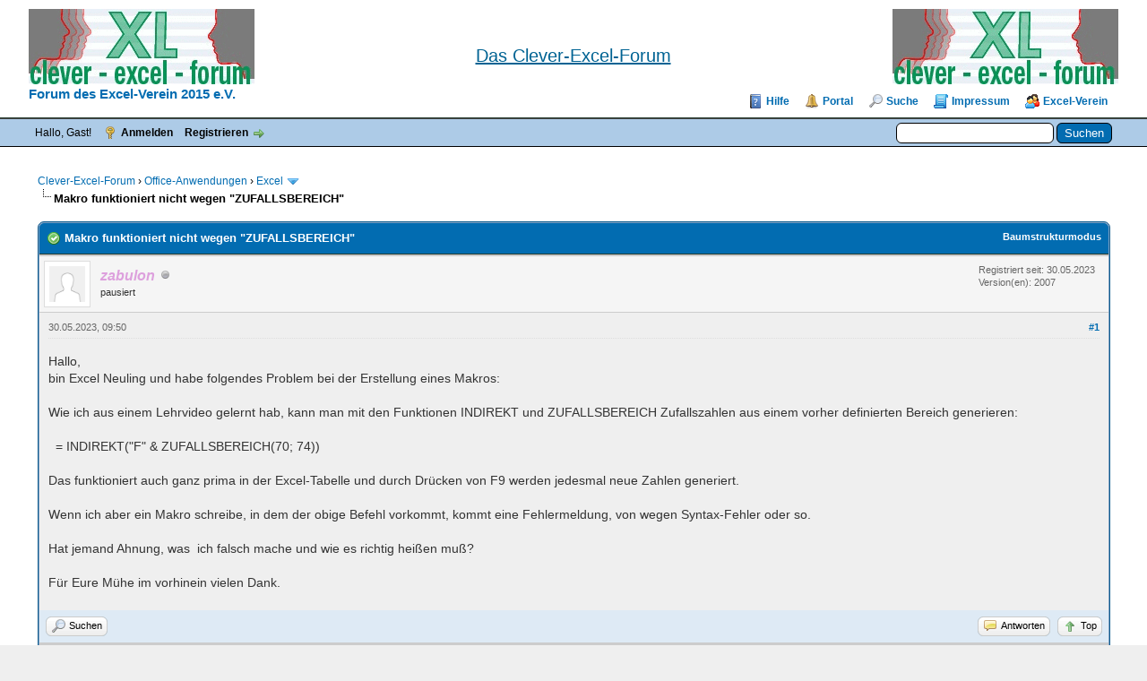

--- FILE ---
content_type: text/html; charset=UTF-8
request_url: https://www.clever-excel-forum.de/Thread-Makro-funktioniert-nicht-wegen-ZUFALLSBEREICH
body_size: 12482
content:
<!DOCTYPE html PUBLIC "-//W3C//DTD XHTML 1.0 Transitional//EN" "http://www.w3.org/TR/xhtml1/DTD/xhtml1-transitional.dtd"><!-- start: showthread -->
<html xml:lang="de" lang="de" xmlns="http://www.w3.org/1999/xhtml">
<head>
<title>Makro funktioniert nicht wegen &quot;ZUFALLSBEREICH&quot;</title>
<!-- start: headerinclude -->
<link rel="alternate" type="application/rss+xml" title="Letzte Themen (RSS 2.0)" href="https://www.clever-excel-forum.de/syndication.php" />
<link rel="alternate" type="application/atom+xml" title="Letzte Themen (Atom 1.0)" href="https://www.clever-excel-forum.de/syndication.php?type=atom1.0" />
<meta name="description" content="Das clevere Forum rund um Excel sowie Word, Powerpoint, Access und Outlook. Hier finden Sie Hilfe zu den verbreitetsten Office-Anwendungen von Microsoft und anderen Herstellern." />
<meta name="keywords" content="Excel, Forum, Excelforum, Formel, Funktion, Pivot, Tabelle, Diagramm, Makro, Solver, Office, Word, PowerPoint, Access, Chart, Calc, Ribbon, VBA, ADO, DAO, SQL" />
<meta name="content-language" content="de" />
<meta name="author" content="Die User vom Clever-Excel-Forum" />
<meta http-equiv="Content-Type" content="text/html; charset=UTF-8" />
<meta http-equiv="Content-Script-Type" content="text/javascript" />
<script type="text/javascript" src="https://www.clever-excel-forum.de/jscripts/jquery.js?ver=1823"></script>
<script type="text/javascript" src="https://www.clever-excel-forum.de/jscripts/jquery.plugins.min.js?ver=1821"></script>
<script type="text/javascript" src="https://www.clever-excel-forum.de/jscripts/general.js?ver=1827"></script>

<link type="text/css" rel="stylesheet" href="https://www.clever-excel-forum.de/cache/themes/theme3/global.css?t=1689525408" />
<link type="text/css" rel="stylesheet" href="https://www.clever-excel-forum.de/cache/themes/theme1/star_ratings.css?t=1757220472" />
<link type="text/css" rel="stylesheet" href="https://www.clever-excel-forum.de/cache/themes/theme1/showthread.css?t=1757220472" />
<link type="text/css" rel="stylesheet" href="https://www.clever-excel-forum.de/cache/themes/theme1/css3.css?t=1757220472" />
<link type="text/css" rel="stylesheet" href="https://www.clever-excel-forum.de/cache/themes/theme3/thankyoulike.css?t=1609866993" />
<!-- UNREADPOSTS_CSS -->
<script type="text/javascript">
<!--
	lang.unknown_error = "Ein unbekannter Fehler ist aufgetreten.";
	lang.confirm_title = "Bitte bestätigen";
	lang.expcol_collapse = "[-]";
	lang.expcol_expand = "[+]";
	lang.select2_match = "Ein Ergebnis wurde gefunden, drücke die Eingabetaste um es auszuwählen.";
	lang.select2_matches = "{1} Ergebnisse wurden gefunden, benutze die Pfeiltasten zum Navigieren.";
	lang.select2_nomatches = "Keine Ergebnisse gefunden";
	lang.select2_inputtooshort_single = "Bitte gib ein oder mehrere Zeichen ein";
	lang.select2_inputtooshort_plural = "Bitte gib {1} oder mehr Zeichen ein";
	lang.select2_inputtoolong_single = "Bitte lösche ein Zeichen";
	lang.select2_inputtoolong_plural = "Bitte lösche {1} Zeichen";
	lang.select2_selectiontoobig_single = "Du kannst nur einen Eintrag auswählen";
	lang.select2_selectiontoobig_plural = "Du kannst nur {1} Einträge auswählen";
	lang.select2_loadmore = "Lade weitere Ergebnisse&hellip;";
	lang.select2_searching = "Suche&hellip;";

	var templates = {
		modal: '<div class=\"modal\">\
	<div style=\"overflow-y: auto; max-height: 400px;\">\
		<table border=\"0\" cellspacing=\"0\" cellpadding=\"5\" class=\"tborder\">\
			<tr>\
				<td class=\"thead\"><strong>__title__</strong></td>\
			</tr>\
			<tr>\
				<td class=\"trow1\">__message__</td>\
			</tr>\
			<tr>\
				<td class=\"tfoot\">\
					<div style=\"text-align: center\" class=\"modal_buttons\">__buttons__</div>\
				</td>\
			</tr>\
		</table>\
	</div>\
</div>',
		modal_button: '<input type=\"submit\" class=\"button\" value=\"__title__\"/>&nbsp;'
	};

	var cookieDomain = ".clever-excel-forum.de";
	var cookiePath = "/";
	var cookiePrefix = "";
	var cookieSecureFlag = "1";
	var deleteevent_confirm = "Möchtest Du dieses Ereignis wirklich löschen?";
	var removeattach_confirm = "Möchtest du den ausgewählten Anhang wirklich löschen?";
	var loading_text = 'Lade.<br />Bitte warten&hellip;';
	var saving_changes = 'Änderungen werden gespeichert&hellip;';
	var use_xmlhttprequest = "1";
	var my_post_key = "4c413a6d15840dba904ff4135a985427";
	var rootpath = "https://www.clever-excel-forum.de";
	var imagepath = "https://www.clever-excel-forum.de/images";
  	var yes_confirm = "Ja";
	var no_confirm = "Nein";
	var MyBBEditor = null;
	var spinner_image = "https://www.clever-excel-forum.de/images/spinner.gif";
	var spinner = "<img src='" + spinner_image +"' alt='' />";
	var modal_zindex = 9999;
// -->
</script>
<!-- end: headerinclude -->

	<link rel="stylesheet" href="https://www.clever-excel-forum.de/jscripts/fancybox/jquery.fancybox.min.css" type="text/css" media="screen" />
	<script type="text/javascript" src="https://www.clever-excel-forum.de/jscripts/fancybox/jquery.fancybox.min.js"></script>
	<script type="text/javascript" src="https://www.clever-excel-forum.de/jscripts/mybbfancybox.js"></script>
	<script type="text/javascript">
	<!--
	MyBBFancyBox.setup({
		clickToEnlarge: "Click to enlarge",
		CLOSE: "Close",
		NEXT: "Next",
		PREV: "Previous",
		ERROR: "The requested content cannot be loaded.<br/>Please try again later.",
		PLAY_START: "Start slideshow",
		PLAY_STOP: "Pause slideshow",
		FULL_SCREEN: "Full screen",
		THUMBS: "Thumbnails",
		DOWNLOAD: "Download",
		SHARE: "Share",
		ZOOM: "Zoom",
		MINIMIZE: "Minimize",
	}, {
		perpostgallery: true,
		protect: false,
		loop: true,
		infobar: true,
		arrows: true,
		rotate: true,
		thumbs: {
			autoStart: false,
			hideOnClose: true
		},
		buttons: [ 'slideShow','fullScreen','thumbs','share','download','zoom','minimize','close' ],
		btnTpl: {
			minimize:
			'<button data-fancybox-minimize class="fancybox-button fancybox-button--minimise" title="{{MINIMIZE}}"><svg xmlns="http://www.w3.org/2000/svg" viewBox="0 0 445 445"><g fill="#010002"><path d="M440.3 4.7a15.9 15.9 0 0 0-22.5 0L286 136.5V47.7a16 16 0 0 0-31.7 0V175l1.2 6 3.3 5 .1.2h.2l5 3.4 6 1.2h127.2a16 16 0 0 0 0-31.8h-88.8L440.3 27.2a16 16 0 0 0 0-22.5zM180.9 255.5l-6-1.2H47.6a16 16 0 0 0 0 31.8h88.7L4.7 417.8A15.9 15.9 0 1 0 27 440.3L159 308.5v88.8a16 16 0 0 0 31.8 0V270.2l-1.2-6a16 16 0 0 0-8.6-8.7z"/></g></svg><svg xmlns="http://www.w3.org/2000/svg" viewBox="0 0 381.4 381.4"><path d="M380.1 9.8c-1.6-3.9-4.7-7-8.5-8.6L365.5 0h-159a16 16 0 0 0 0 31.8h120.6L31.8 327V206.6a15.9 15.9 0 0 0-31.8 0v159l1.2 6 3.3 5 .1.1.2.1 5 3.4 6 1.2h159a16 16 0 0 0 0-31.8H54.3L349.6 54.3v120.5a16 16 0 0 0 31.8 0v-159l-1.3-6z" fill="#010002"/></svg></button>'
		}
	});
	// -->
	</script>
	
<script type="text/javascript">
<!--
	var quickdelete_confirm = "Möchtest du diesen Beitrag wirklich löschen?";
	var quickrestore_confirm = "Möchtest du diesen Beitrag wirklich wiederherstellen?";
	var allowEditReason = "1";
	var thread_deleted = "0";
	var visible_replies = "5";
	lang.save_changes = "Änderungen speichern";
	lang.cancel_edit = "Bearbeitung abbrechen";
	lang.quick_edit_update_error = "Beim Bearbeiten des Beitrags ist es zu einem Fehler gekommen:";
	lang.quick_reply_post_error = "Beim Absenden des Beitrags ist es zu einem Fehler gekommen:";
	lang.quick_delete_error = "Beim Löschen des Beitrags ist es zu einem Fehler gekommen:";
	lang.quick_delete_success = "Der Beitrag wurde erfolgreich gelöscht.";
	lang.quick_delete_thread_success = "Das Thema wurde erfolgreich gelöscht.";
	lang.quick_restore_error = "Beim Wiederherstellen des Beitrags ist es zu einem Fehler gekommen:";
	lang.quick_restore_success = "Der Beitrag wurde erfolgreich wiederhergestellt.";
	lang.editreason = "Bearbeitungsgrund";
	lang.post_deleted_error = "Du kannst diese Aktion nicht auf einen gelöschten Beitrag anwenden.";
	lang.softdelete_thread = "Thema als gelöscht markieren";
	lang.restore_thread = "Thema wiederherstellen";
// -->
</script>
<!-- jeditable (jquery) -->
<script type="text/javascript" src="https://www.clever-excel-forum.de/jscripts/report.js?ver=1820"></script>
<script src="https://www.clever-excel-forum.de/jscripts/jeditable/jeditable.min.js"></script>
<script type="text/javascript" src="https://www.clever-excel-forum.de/jscripts/thread.js?ver=1838"></script>
<script type="text/javascript" src="https://www.clever-excel-forum.de/jscripts/thankyoulike.min.js?ver=30309"></script>
<script type="text/javascript">
<!--
	var tylEnabled = "1";
	var tylDisplayGrowl = "1";
	var tylCollapsible = "1";
	var tylCollDefault = "open";
	var tylUser = "0";
	var tylSend = "Hinzugef&uuml;gt Vielen Dank zu diesem Beitrag";
	var tylRemove = "Entfernt Vielen Dank von diesem Beitrag";
// -->
</script>
<script type="text/javascript" src="https://www.clever-excel-forum.de/jscripts/thankyoulike.min.js?ver=30309"></script>
<script type="text/javascript">
<!--
	var tylEnabled = "1";
	var tylDisplayGrowl = "1";
	var tylCollapsible = "1";
	var tylCollDefault = "open";
	var tylUser = "0";
	var tylSend = "Hinzugef&uuml;gt Vielen Dank zu diesem Beitrag";
	var tylRemove = "Entfernt Vielen Dank von diesem Beitrag";
// -->
</script>
<script type="text/javascript" src="https://www.clever-excel-forum.de/jscripts/thankyoulike.min.js?ver=30309"></script>
<script type="text/javascript">
<!--
	var tylEnabled = "1";
	var tylDisplayGrowl = "1";
	var tylCollapsible = "1";
	var tylCollDefault = "open";
	var tylUser = "0";
	var tylSend = "Hinzugef&uuml;gt Vielen Dank zu diesem Beitrag";
	var tylRemove = "Entfernt Vielen Dank von diesem Beitrag";
// -->
</script>
<meta name="description" content="Hallo,bin Excel Neuling und habe folgendes Problem bei der Erstellung eines Makros:Wie ich aus einem Lehrvideo gelernt hab, kann man mit den Funktionen INDIREKT und ZUFALLSBEREICH Zufallszahlen aus ei" />
<link rel="canonical" href="https://www.clever-excel-forum.de/Thread-Makro-funktioniert-nicht-wegen-ZUFALLSBEREICH" />
</head>
<body>
	<!-- start: header -->
<div id="container">
		<a name="top" id="top"></a>
       <div id="Kopftext"><!--/*Einstellungen fuer die Position*/-->
        	<span style="position:absolute; left:300px; top:9px; width:auto; height:auto;text-align:center; border:0px none #000000; overflow:hidden; padding:0px; z-index:1;white-space:nowrap;">
             <!--hier die Beschreibung für die erste Zeile-->
	</span></div><!--hier endet der "Kopftext-->
<div id="header">
			<div id="logo">
				<div class="wrapper">
				<table cellspacing="0" cellpadding="0" style="width: 100%;height:auto;">
				<tr><td><a href="https://www.clever-excel-forum.de/index.php"><img src="https://www.clever-excel-forum.de/images/logo.png" alt="Clever-Excel-Forum" title="Clever-Excel-Forum"/><br /></a>
									<a href="https://www.clever-excel-forum.de/excelverein.php" style="font-size: 15px;font-weight: bold;">Forum des Excel-Verein 2015 e.V.</a></td>
				<td>            <!--/*Der Link mit der Formatierung unterstrichen und blau*/-->
							<!--/<a href="https://www.clever-excel-forum.de/Thread-Ort-Hotelinfo-2025-Bitte-um-Anmeldung?pid=299056#pid299056" rel="nofollow">/-->
							<!--/*Ab hier den Text als solchen*/-->
							<div span style="font-family:Arial, Helvetica, sans-serif; font-size:20px; font-weight:normal;text-decoration: underline; color:#006393;line-height:30pt;text-align:center;">Das Clever-Excel-Forum</span></div></a>
							<!--/<div span style="line-height:12pt; font-size:12px;font-weight:normal;text-align:center;">findet vom 19.09. - 21.09.2025 in Bad Arolsen statt. Zu den Infos kommt Ihr oben über den Link.<br /></span>/-->
					</span></div></td>
				<td><div style="float: right;"><a href="https://www.clever-excel-forum.de/index.php"><img src="https://www.clever-excel-forum.de/images/logo.png" alt="Clever-Excel-Forum" title="Clever-Excel-Forum"/><br /></a><a style="font-size: 15px;font-weight: bold;">&nbsp;</a></div></td>
				</tr>
				</table>
					<ul class="menu top_links">
						<li><a href="https://www.clever-excel-forum.de/misc.php?action=help" class="help">Hilfe</a></li>
						<!-- start: header_menu_portal -->
<li><a href="https://www.clever-excel-forum.de/portal.php" class="portal">Portal</a></li>
<!-- end: header_menu_portal -->
						<!-- start: header_menu_search -->
<li><a href="https://www.clever-excel-forum.de/search.php" class="search">Suche</a></li>
<!-- end: header_menu_search -->
						
                        <li><a href="https://www.clever-excel-forum.de/impressum.php" class="impressum">Impressum</a></li>
                       <li><a href="https://www.clever-excel-forum.de/excelverein.php" class="excelverein">Excel-Verein</a></li>
					</ul>
				</div>
			</div>
			<div id="panel">
				<div class="upper">
					<div class="wrapper">
						<!-- start: header_quicksearch -->
						<form action="https://www.clever-excel-forum.de/search.php">
						<fieldset id="search">
							<input name="keywords" type="text" class="textbox" />
							<input value="Suchen" type="submit" class="button" />
							<input type="hidden" name="action" value="do_search" />
							<input type="hidden" name="postthread" value="1" />
						</fieldset>
						</form>
<!-- end: header_quicksearch -->
						<!-- start: header_welcomeblock_guest -->
						<!-- Continuation of div(class="upper") as opened in the header template -->
						<span class="welcome">Hallo, Gast! <a href="https://www.clever-excel-forum.de/member.php?action=login" onclick="$('#quick_login').modal({ fadeDuration: 250, keepelement: true, zIndex: (typeof modal_zindex !== 'undefined' ? modal_zindex : 9999) }); return false;" class="login">Anmelden</a> <a href="https://www.clever-excel-forum.de/member.php?action=register" class="register">Registrieren</a></span>
					</div>
				</div>
				<div class="modal" id="quick_login" style="display: none;">
					<form method="post" action="https://www.clever-excel-forum.de/member.php">
						<input name="action" type="hidden" value="do_login" />
						<input name="url" type="hidden" value="" />
						<input name="quick_login" type="hidden" value="1" />
						<input name="my_post_key" type="hidden" value="4c413a6d15840dba904ff4135a985427" />
						<table width="100%" cellspacing="0" cellpadding="5" border="0" class="tborder">
							<tr>
								<td class="thead" colspan="2"><strong>Login</strong></td>
							</tr>
							<!-- start: header_welcomeblock_guest_login_modal -->
<tr>
	<td class="trow1" width="25%"><strong>Benutzername:</strong></td>
	<td class="trow1"><input name="quick_username" id="quick_login_username" type="text" value="" class="textbox initial_focus" /></td>
</tr>
<tr>
	<td class="trow2"><strong>Passwort:</strong></td>
	<td class="trow2">
		<input name="quick_password" id="quick_login_password" type="password" value="" class="textbox" /><br />
		<a href="https://www.clever-excel-forum.de/member.php?action=lostpw" class="lost_password">Passwort vergessen?</a>
	</td>
</tr>
<tr>
	<td class="trow1">&nbsp;</td>
	<td class="trow1 remember_me">
		<input name="quick_remember" id="quick_login_remember" type="checkbox" value="yes" class="checkbox" checked="checked" />
		<label for="quick_login_remember">Merken</label>
	</td>
</tr>
<tr>
	<td class="trow2" colspan="2">
		<div align="center"><input name="submit" type="submit" class="button" value="Login" /></div>
	</td>
</tr>
<!-- end: header_welcomeblock_guest_login_modal -->
						</table>
					</form>
				</div>
				<script type="text/javascript">
					$("#quick_login input[name='url']").val($(location).attr('href'));
				</script>
<!-- end: header_welcomeblock_guest -->
					<!-- </div> in header_welcomeblock_member and header_welcomeblock_guest -->
			</div>
		</div>
		<div id="content">
			<div class="wrapper">
				
				
				
				
				
				 
				<!--awaitingusers-->
				<!-- start: bam_announcement_container -->

<style>
	.bam_announcement.yellow {
		background: #FFF6BF;
		border: 1px solid #FFD324;
	}

	.bam_announcement.green {
		background: #D6ECA6;
		border: 1px solid #8DC93E;
	}

	.bam_announcement.orange {
		background: #f58f10;
		border: 1px solid #926c28;
		color: #fff;
	}

	.bam_announcement.blue {
		background: #ADCBE7;
		border: 1px solid #0F5C8E;
	}

	.bam_announcement.red {
		background: #FBE3E4;
		border: 1px solid #A5161A;
	}

	.bam_announcement.magenta {
		background: #ff64a4;
		border: 1px solid #46042f;
		color: #ffffff;
	}

	.bam_announcement.silver {
		background: #e9eaea;
		border: 1px solid #8291ab;
	}

	.bam_announcement {
		-moz-border-radius: 5px;
		-webkit-border-radius: 5px;
		border-radius: 5px; 
		text-align: center;
		margin: 10px auto;
		padding: 8px 12px;
		background: #EBEBEB;
		color: #000000;
		border: 1px solid #ADADAD;
	}

	.bam_date {
		color: #636161;
		font-size: 0.78em;
		margin-left: 6px;
	}	

	.close_bam_announcement {
		float:right;
		display:inline-block;
		padding-right: 2px;
		padding-left: 2px;
		margin-right: 6px;
		font-weight: bold;
	}
	
	.close_bam_announcement:hover {
		float:right;
		display:inline-block;
		cursor: pointer;
		color:#000;
	}

	.bam_nodismiss {
		display: none !important; 
	}

	.bam_slidedown {
		display: none;
	}

	.bam_round {
		-webkit-border-radius: 20px;
		-moz-border-radius: 20px;
		border-radius: 20px;
	}

	.bam_wrapper {
		width: 100%; 
		display: inline-block;
		margin-bottom: 10px;
	}
	
	/* Replace this field with any custom CSS classes. */
</style>
	
	<!-- Don't remove this. Needed for handling announcement dismissals. --> 
<script>
		$(document).ready(function(){
			$('.bam_slidedown').delay(100).slideDown(325);
		});	
		// Allow me to give credit. This was great:  https://lifeofadesigner.com/javascript/hide-dismissed-notifications-with-jquery-and-cookies
	
	$(document).ready(function () {
		if (GetCookie("dismissed-notifications")) {
			$(GetCookie("dismissed-notifications")).hide();
		}
		$(".dismiss-notification").click(function () {
			var alertId = $(this).closest(".bam-unsticky").attr("id"); 
			var dismissedNotifications = GetCookie("dismissed-notifications") + ",#" + alertId; 
			$(this).closest(".bam-unsticky").fadeOut("slow"); 
			SetCookie("dismissed-notifications",dismissedNotifications.replace("null,","")) //update cookie
		});

		// Same as above, but close only. Don't set a cookie. 
		$(".bam-close-notification").click(function () {
			var alertId = $(this).closest(".bam-unsticky").attr("id"); 
			var dismissedNotifications = GetCookie("dismissed-notifications") + ",#" + alertId; 
			$(this).closest(".bam-unsticky").fadeOut("slow"); 
		});

	function SetCookie(sName, sValue) {
		document.cookie = sName + "=" + escape(sValue);
		var date = new Date();
		date.setTime(date.getTime() + (30 * 24 * 60 * 60 * 1000));
		document.cookie += ("; expires=" + date.toUTCString()); 
	}

	function GetCookie(sName) {
		var aCookie = document.cookie.split("; ");
		for (var i=0; i < aCookie.length; i++) {
			var aCrumb = aCookie[i].split("=");
			if (sName == aCrumb[0]) 
				return unescape(aCrumb[1]);
		}
		return null;
	}
	});
</script>
<div class="bam_wrapper"><div class="bam_announcements bam_slidedown"></div></div>
<!-- end: bam_announcement_container --> <!-- start: nav -->

<div class="navigation">
<!-- start: nav_bit -->
<a href="https://www.clever-excel-forum.de/index.php">Clever-Excel-Forum</a><!-- start: nav_sep -->
&rsaquo;
<!-- end: nav_sep -->
<!-- end: nav_bit --><!-- start: nav_bit -->
<a href="Forum-Office-Anwendungen">Office-Anwendungen</a><!-- start: nav_sep -->
&rsaquo;
<!-- end: nav_sep -->
<!-- end: nav_bit --><!-- start: nav_bit -->
<a href="Forum-Excel?page=210">Excel</a><!-- start: nav_dropdown -->
 <img src="https://www.clever-excel-forum.de/images/arrow_down.png" alt="v" title="" class="pagination_breadcrumb_link" id="breadcrumb_multipage" /><!-- start: multipage_breadcrumb -->
<div id="breadcrumb_multipage_popup" class="pagination pagination_breadcrumb" style="display: none;">
<!-- start: multipage_prevpage -->
<a href="forumdisplay.php?fid=2&amp;page=209" class="pagination_previous">&laquo; Zurück</a>
<!-- end: multipage_prevpage --><!-- start: multipage_start -->
<a href="forumdisplay.php?fid=2" class="pagination_first">1</a>  &hellip;
<!-- end: multipage_start --><!-- start: multipage_page -->
<a href="forumdisplay.php?fid=2&amp;page=208" class="pagination_page">208</a>
<!-- end: multipage_page --><!-- start: multipage_page -->
<a href="forumdisplay.php?fid=2&amp;page=209" class="pagination_page">209</a>
<!-- end: multipage_page --><!-- start: multipage_page_link_current -->
 <a href="forumdisplay.php?fid=2&amp;page=210" class="pagination_current">210</a>
<!-- end: multipage_page_link_current --><!-- start: multipage_page -->
<a href="forumdisplay.php?fid=2&amp;page=211" class="pagination_page">211</a>
<!-- end: multipage_page --><!-- start: multipage_page -->
<a href="forumdisplay.php?fid=2&amp;page=212" class="pagination_page">212</a>
<!-- end: multipage_page --><!-- start: multipage_end -->
&hellip;  <a href="forumdisplay.php?fid=2&amp;page=1901" class="pagination_last">1901</a>
<!-- end: multipage_end --><!-- start: multipage_nextpage -->
<a href="forumdisplay.php?fid=2&amp;page=211" class="pagination_next">Weiter &raquo;</a>
<!-- end: multipage_nextpage -->
</div>
<script type="text/javascript">
// <!--
	if(use_xmlhttprequest == "1")
	{
		$("#breadcrumb_multipage").popupMenu();
	}
// -->
</script>
<!-- end: multipage_breadcrumb -->
<!-- end: nav_dropdown -->
<!-- end: nav_bit --><!-- start: nav_sep_active -->
<br /><img src="https://www.clever-excel-forum.de/images/nav_bit.png" alt="" />
<!-- end: nav_sep_active --><!-- start: nav_bit_active -->
<span class="active">Makro funktioniert nicht wegen &quot;ZUFALLSBEREICH&quot;</span>
<!-- end: nav_bit_active -->
</div>
<!-- end: nav -->
				<br />
<!-- end: header -->
	
	
	<div class="float_left">
		
	</div>
	<div class="float_right">
		
	</div>
	
	<table border="0" cellspacing="0" cellpadding="5" class="tborder tfixed clear">
		<tr>
			<td class="thead">
				<div class="float_right">
					<span class="smalltext"><strong><a href="showthread.php?mode=threaded&amp;tid=38234&amp;pid=273808#pid273808">Baumstrukturmodus</a></strong></span>
				</div>
				<div>
					<img src="images/solved.png" border="0" alt="" style="vertical-align: middle;" /> <strong>Makro funktioniert nicht wegen &quot;ZUFALLSBEREICH&quot;</strong>
				</div>
			</td>
		</tr>
<tr><td id="posts_container">
	<div id="posts">
		<!-- start: postbit -->

<a name="pid273808" id="pid273808"></a>
<div class="post " style="" id="post_273808">
<div class="post_author">
	<!-- start: postbit_avatar -->
<div class="author_avatar"><a href="User-zabulon"><img src="https://www.clever-excel-forum.de/images/default_avatar.png" alt="" width="40" height="40" /></a></div>
<!-- end: postbit_avatar -->
	<div class="author_information">
			<strong><span class="largetext"><a href="https://www.clever-excel-forum.de/User-zabulon"><span style="color: plum;"><strong><em>zabulon</em></strong></span></a></span></strong> <!-- start: postbit_offline -->
<img src="https://www.clever-excel-forum.de/images/buddy_offline.png" title="Offline" alt="Offline" class="buddy_status" />
<!-- end: postbit_offline --><br />
			<span class="smalltext">
				pausiert<br />
								

				
			</span>
	</div>
	<div class="author_statistics">
		<!-- start: postbit_author_user -->
<!--	Beiträge: 33<br />
    Themen: 13<br />
		Danke erhalten: <span>0</span> in 0 posts
<br />
Danke gegeben: 6<br />
-->
	Registriert seit: 30.05.2023
	<!-- start: postbit_profilefield -->
<br />Version(en): 2007
<!-- end: postbit_profilefield -->
<!-- end: postbit_author_user -->
	</div>
</div>
<div class="post_content">
	<div class="post_head">
		<!-- start: postbit_posturl -->
<div class="float_right" style="vertical-align: top">
<!-- IS_UNREAD --><strong><a href="Thread-Makro-funktioniert-nicht-wegen-ZUFALLSBEREICH?pid=273808#pid273808" title="Makro funktioniert nicht wegen &quot;ZUFALLSBEREICH&quot;">#1</a></strong>

</div>
<!-- end: postbit_posturl -->
		
		<span class="post_date">30.05.2023, 09:50 <span class="post_edit" id="edited_by_273808"></span></span>
		
	</div>
	<div class="post_body scaleimages" id="pid_273808">
		Hallo,<br />bin Excel Neuling und habe folgendes Problem bei der Erstellung eines Makros:<br /><br />Wie ich aus einem Lehrvideo gelernt hab, kann man mit den Funktionen INDIREKT und ZUFALLSBEREICH Zufallszahlen aus einem vorher definierten Bereich generieren:<br /><br />  = INDIREKT("F" & ZUFALLSBEREICH(70; 74))<br /><br />Das funktioniert auch ganz prima in der Excel-Tabelle und durch Drücken von F9 werden jedesmal neue Zahlen generiert.<br /><br />Wenn ich aber ein Makro schreibe, in dem der obige Befehl vorkommt, kommt eine Fehlermeldung, von wegen Syntax-Fehler oder so.<br /><br />Hat jemand Ahnung, was  ich falsch mache und wie es richtig heißen muß?<br /><br />Für Eure Mühe im vorhinein vielen Dank.
	</div>
	
	
	<div class="post_meta" id="post_meta_273808">
		
		<div class="float_right">
			
		</div>
	</div>
	
</div>
<div style="display: none;" id="tyl_273808"><!-- start: thankyoulike_postbit -->
<div class="post_controls tyllist ">
	
	<span id="tyl_title_273808" style="" class="tyl_collapsible_summary"></span><span id="tyl_title_collapsed_273808" style="display: none;" class="tyl_collapsible_summary"></span><br />
	<span id="tyl_data_273808" style="">&nbsp;&nbsp;• </span>
</div>
<!-- end: thankyoulike_postbit --></div>
<div class="post_controls">
	<div class="postbit_buttons author_buttons float_left">
		<!-- start: postbit_find -->
<a href="search.php?action=finduser&amp;uid=28025" title="Alle Beiträge dieses Benutzers finden" class="postbit_find"><span>Suchen</span></a>
<!-- end: postbit_find -->
	</div>
	<div class="postbit_buttons post_management_buttons float_right">
		<!-- start: postbit_quote -->
<a href="newreply.php?tid=38234&amp;replyto=273808" title="Dieser Nachricht antworten" class="postbit_quote postbit_mirage"><span>Antworten</span></a>
<!-- end: postbit_quote --><!-- start: returntotop -->
<a href="#top" title="Top" class="postbit_top"><span style="background-image: url('https://www.clever-excel-forum.de/images/top.png');">Top</span></a>
<!-- end: returntotop -->
	</div>
</div>
</div>
<!-- end: postbit --><!-- start: postbit -->

<a name="pid273809" id="pid273809"></a>
<div class="post " style="" id="post_273809">
<div class="post_author">
	<!-- start: postbit_avatar -->
<div class="author_avatar"><a href="User-el-rettev"><img src="https://www.clever-excel-forum.de/uploads/avatars/avatar_24988.jpg?dateline=1699903349" alt="" width="70" height="70" /></a></div>
<!-- end: postbit_avatar -->
	<div class="author_information">
			<strong><span class="largetext"><a href="https://www.clever-excel-forum.de/User-el-rettev">el-rettev</a></span></strong> <!-- start: postbit_offline -->
<img src="https://www.clever-excel-forum.de/images/buddy_offline.png" title="Offline" alt="Offline" class="buddy_status" />
<!-- end: postbit_offline --><br />
			<span class="smalltext">
				Benutzer<br />
								
<br />
				
			</span>
	</div>
	<div class="author_statistics">
		<!-- start: postbit_author_user -->
<!--	Beiträge: 180<br />
    Themen: 32<br />
		Danke erhalten: <span class="tyl_rcvdlikesrange_1">27</span> in 26 posts
<br />
Danke gegeben: 90<br />
-->
	Registriert seit: 22.07.2021
	<!-- start: postbit_profilefield -->
<br />Version(en): Excel 365
<!-- end: postbit_profilefield -->
<!-- end: postbit_author_user -->
	</div>
</div>
<div class="post_content">
	<div class="post_head">
		<!-- start: postbit_posturl -->
<div class="float_right" style="vertical-align: top">
<!-- IS_UNREAD --><strong><a href="Thread-Makro-funktioniert-nicht-wegen-ZUFALLSBEREICH?pid=273809#pid273809" title="RE: Makro funktioniert nicht wegen &quot;ZUFALLSBEREICH&quot;">#2</a></strong>

</div>
<!-- end: postbit_posturl -->
		
		<span class="post_date">30.05.2023, 10:05 <span class="post_edit" id="edited_by_273809"><!-- start: postbit_editedby -->
<span class="edited_post">(Dieser Beitrag wurde zuletzt bearbeitet: 30.05.2023, 10:09 von <a href="https://www.clever-excel-forum.de/User-el-rettev">el-rettev</a>.)</span>
<!-- end: postbit_editedby --></span></span>
		
	</div>
	<div class="post_body scaleimages" id="pid_273809">
		Hallo,<br /><br />hier mein Vorschlag:<br /><br /><div class="codeblock"><div class="title">Code:</div><div class="body" dir="ltr"><code>Sub Zufallszahl()<br />Dim rng As Range<br />    Dim randomCell As Range<br />    Dim randomNumber As Integer<br />    <br />    ' Bereich angeben<br />    Set rng = Range("F70:F74")<br />    <br />    ' Zufällige Zelle aus dem Bereich auswählen<br />    Set randomCell = rng.Cells(Int(rng.Cells.Count * Rnd + 1))<br />    <br />    ' Wert der zufälligen Zelle erhalten<br />    randomNumber = randomCell.Value<br />    <br />    ' Zufällige Zahl in Zelle A1 schreiben<br />    Range("A1").Value = randomNumber<br />End Sub</code></div></div>Da du nicht angegeben hast, wo die Zufallszahl ausgegeben wird, habe ich in dem VBA-Code Zelle A1 hinterlegt.
	</div>
	
	
	<div class="post_meta" id="post_meta_273809">
		
		<div class="float_right">
			
		</div>
	</div>
	
</div>
<div style="" id="tyl_273809"><!-- start: thankyoulike_postbit -->
<div class="post_controls tyllist ">
	<a href="javascript:void(0)" onclick="thankyoulike.tgl(273809);return false;" title="[-]" id="tyl_a_expcol_273809"><img src="https://www.clever-excel-forum.de/images/collapse.png" alt="[-]" id="tyl_i_expcol_273809" /></a> 
	<span id="tyl_title_273809" style="" class="tyl_collapsible_summary"><strong>Folgende(r) 1 Nutzer sagt Danke an <a href="https://www.clever-excel-forum.de/User-el-rettev">el-rettev</a> f&uuml;r diesen Beitrag:</strong></span><span id="tyl_title_collapsed_273809" style="display: none;" class="tyl_collapsible_summary"><strong>1 Nutzer sagt Danke an <a href="https://www.clever-excel-forum.de/User-el-rettev">el-rettev</a> f&uuml;r diesen Beitrag 28</strong></span><br />
	<span id="tyl_data_273809" style="">&nbsp;&nbsp;• <span class="smalltext"></span><a href="User-zabulon" class="smalltext" title='05-30-2023'><span style="color: plum;"><strong><em>zabulon</em></strong></span></a></span>
</div>
<!-- end: thankyoulike_postbit --></div>
<div class="post_controls">
	<div class="postbit_buttons author_buttons float_left">
		<!-- start: postbit_find -->
<a href="search.php?action=finduser&amp;uid=24988" title="Alle Beiträge dieses Benutzers finden" class="postbit_find"><span>Suchen</span></a>
<!-- end: postbit_find -->
	</div>
	<div class="postbit_buttons post_management_buttons float_right">
		<!-- start: postbit_quote -->
<a href="newreply.php?tid=38234&amp;replyto=273809" title="Dieser Nachricht antworten" class="postbit_quote postbit_mirage"><span>Antworten</span></a>
<!-- end: postbit_quote --><!-- start: returntotop -->
<a href="#top" title="Top" class="postbit_top"><span style="background-image: url('https://www.clever-excel-forum.de/images/top.png');">Top</span></a>
<!-- end: returntotop -->
	</div>
</div>
</div>
<!-- end: postbit --><!-- start: postbit -->

<a name="pid273810" id="pid273810"></a>
<div class="post " style="" id="post_273810">
<div class="post_author">
	<!-- start: postbit_avatar -->
<div class="author_avatar"><a href="User-Kuwer"><img src="https://www.clever-excel-forum.de/uploads/avatars/avatar_64.jpg?dateline=1492721987" alt="" width="70" height="60" /></a></div>
<!-- end: postbit_avatar -->
	<div class="author_information">
			<strong><span class="largetext"><a href="https://www.clever-excel-forum.de/User-Kuwer"><span style="color: green;"><strong><em>Kuwer</em></strong></span></a></span></strong> <!-- start: postbit_offline -->
<img src="https://www.clever-excel-forum.de/images/buddy_offline.png" title="Offline" alt="Offline" class="buddy_status" />
<!-- end: postbit_offline --><br />
			<span class="smalltext">
				Excelanwender mit VBA<br />
								

				
			</span>
	</div>
	<div class="author_statistics">
		<!-- start: postbit_author_user -->
<!--	Beiträge: 6.154<br />
    Themen: 118<br />
		Danke erhalten: <span class="tyl_rcvdlikesrange_1">1.471</span> in 1.417 posts
<br />
Danke gegeben: 169<br />
-->
	Registriert seit: 17.04.2014
	<!-- start: postbit_profilefield -->
<br />Version(en): MS Office 365(32)
<!-- end: postbit_profilefield -->
<!-- end: postbit_author_user -->
	</div>
</div>
<div class="post_content">
	<div class="post_head">
		<!-- start: postbit_posturl -->
<div class="float_right" style="vertical-align: top">
<!-- IS_UNREAD --><strong><a href="Thread-Makro-funktioniert-nicht-wegen-ZUFALLSBEREICH?pid=273810#pid273810" title="RE: Makro funktioniert nicht wegen &quot;ZUFALLSBEREICH&quot;">#3</a></strong>

</div>
<!-- end: postbit_posturl -->
		
		<span class="post_date">30.05.2023, 10:10 <span class="post_edit" id="edited_by_273810"></span></span>
		
	</div>
	<div class="post_body scaleimages" id="pid_273810">
		Hallo,<br /><br />probiere es mal mit INDEX():<br /><br /><span style="color: #0074D9;" class="mycode_color"><span style="font-style: italic;" class="mycode_i">=INDEX(F:F;ZUFALLSBEREICH(70;74))</span></span><br /><br />Gruß Uwe
	</div>
	
	
	<div class="post_meta" id="post_meta_273810">
		
		<div class="float_right">
			
		</div>
	</div>
	
</div>
<div style="" id="tyl_273810"><!-- start: thankyoulike_postbit -->
<div class="post_controls tyllist ">
	<a href="javascript:void(0)" onclick="thankyoulike.tgl(273810);return false;" title="[-]" id="tyl_a_expcol_273810"><img src="https://www.clever-excel-forum.de/images/collapse.png" alt="[-]" id="tyl_i_expcol_273810" /></a> 
	<span id="tyl_title_273810" style="" class="tyl_collapsible_summary"><strong>Folgende(r) 1 Nutzer sagt Danke an <a href="https://www.clever-excel-forum.de/User-Kuwer"><span style="color: green;"><strong><em>Kuwer</em></strong></span></a> f&uuml;r diesen Beitrag:</strong></span><span id="tyl_title_collapsed_273810" style="display: none;" class="tyl_collapsible_summary"><strong>1 Nutzer sagt Danke an <a href="https://www.clever-excel-forum.de/User-Kuwer"><span style="color: green;"><strong><em>Kuwer</em></strong></span></a> f&uuml;r diesen Beitrag 28</strong></span><br />
	<span id="tyl_data_273810" style="">&nbsp;&nbsp;• <span class="smalltext"></span><a href="User-el-rettev" class="smalltext" title='05-30-2023'>el-rettev</a></span>
</div>
<!-- end: thankyoulike_postbit --></div>
<div class="post_controls">
	<div class="postbit_buttons author_buttons float_left">
		<!-- start: postbit_find -->
<a href="search.php?action=finduser&amp;uid=64" title="Alle Beiträge dieses Benutzers finden" class="postbit_find"><span>Suchen</span></a>
<!-- end: postbit_find -->
	</div>
	<div class="postbit_buttons post_management_buttons float_right">
		<!-- start: postbit_quote -->
<a href="newreply.php?tid=38234&amp;replyto=273810" title="Dieser Nachricht antworten" class="postbit_quote postbit_mirage"><span>Antworten</span></a>
<!-- end: postbit_quote --><!-- start: returntotop -->
<a href="#top" title="Top" class="postbit_top"><span style="background-image: url('https://www.clever-excel-forum.de/images/top.png');">Top</span></a>
<!-- end: returntotop -->
	</div>
</div>
</div>
<!-- end: postbit --><!-- start: postbit -->

<a name="pid273833" id="pid273833"></a>
<div class="post " style="" id="post_273833">
<div class="post_author">
	<!-- start: postbit_avatar -->
<div class="author_avatar"><a href="User-zabulon"><img src="https://www.clever-excel-forum.de/images/default_avatar.png" alt="" width="40" height="40" /></a></div>
<!-- end: postbit_avatar -->
	<div class="author_information">
			<strong><span class="largetext"><a href="https://www.clever-excel-forum.de/User-zabulon"><span style="color: plum;"><strong><em>zabulon</em></strong></span></a></span></strong> <!-- start: postbit_offline -->
<img src="https://www.clever-excel-forum.de/images/buddy_offline.png" title="Offline" alt="Offline" class="buddy_status" />
<!-- end: postbit_offline --><br />
			<span class="smalltext">
				pausiert<br />
								<!-- start: postbit_threadstarter_link_none -->
<!-- start: postbit_threadstarter_text -->
<span class="ts_text">ThreadStarter</span>
<!-- end: postbit_threadstarter_text --><br />
<!-- end: postbit_threadstarter_link_none -->

				
			</span>
	</div>
	<div class="author_statistics">
		<!-- start: postbit_author_user -->
<!--	Beiträge: 33<br />
    Themen: 13<br />
		Danke erhalten: <span>0</span> in 0 posts
<br />
Danke gegeben: 6<br />
-->
	Registriert seit: 30.05.2023
	<!-- start: postbit_profilefield -->
<br />Version(en): 2007
<!-- end: postbit_profilefield -->
<!-- end: postbit_author_user -->
	</div>
</div>
<div class="post_content">
	<div class="post_head">
		<!-- start: postbit_posturl -->
<div class="float_right" style="vertical-align: top">
<!-- IS_UNREAD --><strong><a href="Thread-Makro-funktioniert-nicht-wegen-ZUFALLSBEREICH?pid=273833#pid273833" title="RE: Makro funktioniert nicht wegen &quot;ZUFALLSBEREICH&quot;">#4</a></strong>

</div>
<!-- end: postbit_posturl -->
		
		<span class="post_date">30.05.2023, 21:52 <span class="post_edit" id="edited_by_273833"><!-- start: postbit_editedby -->
<span class="edited_post">(Dieser Beitrag wurde zuletzt bearbeitet: 30.05.2023, 21:58 von <a href="https://www.clever-excel-forum.de/User-zabulon">zabulon</a>.)</span>
<!-- end: postbit_editedby --></span></span>
		
	</div>
	<div class="post_body scaleimages" id="pid_273833">
		Hallo,<br />erstmal tausend Dank für Deine schnelle Hilfe. Es klappt ganz ausgezeichnet, das Feld A1 hab ich geändert.<br /><br />Kannst Du mir auch sagen, was ich tun muß, wenn ich eine zweite Zufallszahl ermitteln will, sagen wir im Bereich F90 - F100 ?<br /><br />Insgesamt geht es um 6 Zahlen, aber wenn ich weiß, wie ich den zweiten Wert krieg, kann ich hoffentlich die anderen vier alleine schaffen.<br /><hr class="mycode_hr" />Hallo,<br /><br />tausend Dank für Deine schnelle Hilfe.  <br /><br />Kannst Du mir auch sagen, was ich tun muß, um eine zweite Zahl zu ermitteln aus einem anderen Bereich, z.B. F90 - F100 ?<br /><br />Insegsamt geht es um 6 Zahlen, aber wenn ich weiß, wie ich auch die 2. Zahl kriege, werd ich die übrigen vier hoffentlich alleine hinkriegen.<br /><br />Die sechs Zahlen müßten dann auch noch aufsteigend sortiert werden und dürfen nicht doppelt vorkommen, aber das würde jetzt wohl zu weit führen.<br /><br />Ich wäre schon happy wenn ich die sechs alle hinkriege und schau dann mal weiter.
	</div>
	
	
	<div class="post_meta" id="post_meta_273833">
		
		<div class="float_right">
			
		</div>
	</div>
	
</div>
<div style="display: none;" id="tyl_273833"><!-- start: thankyoulike_postbit -->
<div class="post_controls tyllist ">
	
	<span id="tyl_title_273833" style="" class="tyl_collapsible_summary"></span><span id="tyl_title_collapsed_273833" style="display: none;" class="tyl_collapsible_summary"></span><br />
	<span id="tyl_data_273833" style="">&nbsp;&nbsp;• </span>
</div>
<!-- end: thankyoulike_postbit --></div>
<div class="post_controls">
	<div class="postbit_buttons author_buttons float_left">
		<!-- start: postbit_find -->
<a href="search.php?action=finduser&amp;uid=28025" title="Alle Beiträge dieses Benutzers finden" class="postbit_find"><span>Suchen</span></a>
<!-- end: postbit_find -->
	</div>
	<div class="postbit_buttons post_management_buttons float_right">
		<!-- start: postbit_quote -->
<a href="newreply.php?tid=38234&amp;replyto=273833" title="Dieser Nachricht antworten" class="postbit_quote postbit_mirage"><span>Antworten</span></a>
<!-- end: postbit_quote --><!-- start: returntotop -->
<a href="#top" title="Top" class="postbit_top"><span style="background-image: url('https://www.clever-excel-forum.de/images/top.png');">Top</span></a>
<!-- end: returntotop -->
	</div>
</div>
</div>
<!-- end: postbit --><!-- start: postbit -->

<a name="pid273836" id="pid273836"></a>
<div class="post " style="" id="post_273836">
<div class="post_author">
	<!-- start: postbit_avatar -->
<div class="author_avatar"><a href="User-d-r-Bastler"><img src="https://www.clever-excel-forum.de/uploads/avatars/avatar_26387.jpg?dateline=1651881055" alt="" width="70" height="61" /></a></div>
<!-- end: postbit_avatar -->
	<div class="author_information">
			<strong><span class="largetext"><a href="https://www.clever-excel-forum.de/User-d-r-Bastler"><span style="color: plum;"><strong><em>d'r Bastler</em></strong></span></a></span></strong> <!-- start: postbit_offline -->
<img src="https://www.clever-excel-forum.de/images/buddy_offline.png" title="Offline" alt="Offline" class="buddy_status" />
<!-- end: postbit_offline --><br />
			<span class="smalltext">
				... lernt (hoffentlich) nie aus<br />
								

				
			</span>
	</div>
	<div class="author_statistics">
		<!-- start: postbit_author_user -->
<!--	Beiträge: 272<br />
    Themen: 0<br />
		Danke erhalten: <span class="tyl_rcvdlikesrange_1">48</span> in 47 posts
<br />
Danke gegeben: 32<br />
-->
	Registriert seit: 29.04.2022
	<!-- start: postbit_profilefield -->
<br />Version(en): 2019 &amp; 2021 32-Bit &amp; 2019 mac
<!-- end: postbit_profilefield -->
<!-- end: postbit_author_user -->
	</div>
</div>
<div class="post_content">
	<div class="post_head">
		<!-- start: postbit_posturl -->
<div class="float_right" style="vertical-align: top">
<!-- IS_UNREAD --><strong><a href="Thread-Makro-funktioniert-nicht-wegen-ZUFALLSBEREICH?pid=273836#pid273836" title="RE: Makro funktioniert nicht wegen &quot;ZUFALLSBEREICH&quot;">#5</a></strong>

</div>
<!-- end: postbit_posturl -->
		
		<span class="post_date">30.05.2023, 22:52 <span class="post_edit" id="edited_by_273836"><!-- start: postbit_editedby -->
<span class="edited_post">(Dieser Beitrag wurde zuletzt bearbeitet: 30.05.2023, 22:55 von <a href="https://www.clever-excel-forum.de/User-d-r-Bastler">d'r Bastler</a>.)</span>
<!-- end: postbit_editedby --></span></span>
		
	</div>
	<div class="post_body scaleimages" id="pid_273836">
		Moin zabulon,<br /><br />wirf doch mal einen Blick nach <a href="https://www.vbasteleien.de/viewtopic.php?t=42" target="_blank" rel="noopener" class="mycode_url"><span style="font-weight: bold;" class="mycode_b">hier</span></a>. Ich glaube, da werden alle Deine Wünsche erfüllt.<br /><br />Grüße
	</div>
	
	
	<div class="post_meta" id="post_meta_273836">
		
		<div class="float_right">
			
		</div>
	</div>
	
</div>
<div style="display: none;" id="tyl_273836"><!-- start: thankyoulike_postbit -->
<div class="post_controls tyllist ">
	
	<span id="tyl_title_273836" style="" class="tyl_collapsible_summary"></span><span id="tyl_title_collapsed_273836" style="display: none;" class="tyl_collapsible_summary"></span><br />
	<span id="tyl_data_273836" style="">&nbsp;&nbsp;• </span>
</div>
<!-- end: thankyoulike_postbit --></div>
<div class="post_controls">
	<div class="postbit_buttons author_buttons float_left">
		<!-- start: postbit_find -->
<a href="search.php?action=finduser&amp;uid=26387" title="Alle Beiträge dieses Benutzers finden" class="postbit_find"><span>Suchen</span></a>
<!-- end: postbit_find -->
	</div>
	<div class="postbit_buttons post_management_buttons float_right">
		<!-- start: postbit_quote -->
<a href="newreply.php?tid=38234&amp;replyto=273836" title="Dieser Nachricht antworten" class="postbit_quote postbit_mirage"><span>Antworten</span></a>
<!-- end: postbit_quote --><!-- start: returntotop -->
<a href="#top" title="Top" class="postbit_top"><span style="background-image: url('https://www.clever-excel-forum.de/images/top.png');">Top</span></a>
<!-- end: returntotop -->
	</div>
</div>
</div>
<!-- end: postbit --><!-- start: postbit -->

<a name="pid273848" id="pid273848"></a>
<div class="post " style="" id="post_273848">
<div class="post_author">
	<!-- start: postbit_avatar -->
<div class="author_avatar"><a href="User-Der-Steuerfuzzi"><img src="https://www.clever-excel-forum.de/uploads/avatars/avatar_806.jpg?dateline=1512944774" alt="" width="70" height="70" /></a></div>
<!-- end: postbit_avatar -->
	<div class="author_information">
			<strong><span class="largetext"><a href="https://www.clever-excel-forum.de/User-Der-Steuerfuzzi">Der Steuerfuzzi</a></span></strong> <!-- start: postbit_offline -->
<img src="https://www.clever-excel-forum.de/images/buddy_offline.png" title="Offline" alt="Offline" class="buddy_status" />
<!-- end: postbit_offline --><br />
			<span class="smalltext">
				Excel Rose<br />
								
<br />
				
			</span>
	</div>
	<div class="author_statistics">
		<!-- start: postbit_author_user -->
<!--	Beiträge: 1.388<br />
    Themen: 1<br />
		Danke erhalten: <span class="tyl_rcvdlikesrange_1">364</span> in 349 posts
<br />
Danke gegeben: 35<br />
-->
	Registriert seit: 11.03.2015
	<!-- start: postbit_profilefield -->
<br />Version(en): mittlerweile meistens 2019
<!-- end: postbit_profilefield -->
<!-- end: postbit_author_user -->
	</div>
</div>
<div class="post_content">
	<div class="post_head">
		<!-- start: postbit_posturl -->
<div class="float_right" style="vertical-align: top">
<!-- IS_UNREAD --><strong><a href="Thread-Makro-funktioniert-nicht-wegen-ZUFALLSBEREICH?pid=273848#pid273848" title="RE: Makro funktioniert nicht wegen &quot;ZUFALLSBEREICH&quot;">#6</a></strong>

</div>
<!-- end: postbit_posturl -->
		
		<span class="post_date">31.05.2023, 10:05 <span class="post_edit" id="edited_by_273848"></span></span>
		
	</div>
	<div class="post_body scaleimages" id="pid_273848">
		Anscheinend wurde das gleiche hier auch gefragt ;)<br /><a href="https://www.herber.de/forum/archiv/1932to1936/1932484_Makro_fuer_Zufallszahlen.html" target="_blank" rel="noopener" class="mycode_url">https://www.herber.de/forum/archiv/1932t...ahlen.html</a>
	</div>
	
	<!-- start: postbit_signature -->
<div class="signature scaleimages">
Gruß<br />Michael
</div>
<!-- end: postbit_signature -->
	<div class="post_meta" id="post_meta_273848">
		
		<div class="float_right">
			
		</div>
	</div>
	
</div>
<div style="display: none;" id="tyl_273848"><!-- start: thankyoulike_postbit -->
<div class="post_controls tyllist ">
	
	<span id="tyl_title_273848" style="" class="tyl_collapsible_summary"></span><span id="tyl_title_collapsed_273848" style="display: none;" class="tyl_collapsible_summary"></span><br />
	<span id="tyl_data_273848" style="">&nbsp;&nbsp;• </span>
</div>
<!-- end: thankyoulike_postbit --></div>
<div class="post_controls">
	<div class="postbit_buttons author_buttons float_left">
		<!-- start: postbit_find -->
<a href="search.php?action=finduser&amp;uid=806" title="Alle Beiträge dieses Benutzers finden" class="postbit_find"><span>Suchen</span></a>
<!-- end: postbit_find -->
	</div>
	<div class="postbit_buttons post_management_buttons float_right">
		<!-- start: postbit_quote -->
<a href="newreply.php?tid=38234&amp;replyto=273848" title="Dieser Nachricht antworten" class="postbit_quote postbit_mirage"><span>Antworten</span></a>
<!-- end: postbit_quote --><!-- start: returntotop -->
<a href="#top" title="Top" class="postbit_top"><span style="background-image: url('https://www.clever-excel-forum.de/images/top.png');">Top</span></a>
<!-- end: returntotop -->
	</div>
</div>
</div>
<!-- end: postbit -->
	</div>
</td></tr>
		<tr>
			<td class="tfoot">
				<!-- start: showthread_search -->
	<div class="float_right">
		<form action="search.php" method="post">
			<input type="hidden" name="action" value="thread" />
			<input type="hidden" name="tid" value="38234" />
			<input type="text" name="keywords" value="Suchbegriff(e)" onfocus="if(this.value == 'Suchbegriff(e)') { this.value = ''; }" onblur="if(this.value=='') { this.value='Suchbegriff(e)'; }" class="textbox" size="25" />
			<input type="submit" class="button" value="Thema durchsuchen" />
		</form>
	</div>
<!-- end: showthread_search -->
				<div>
					<strong>&laquo; <a href="Thread-Makro-funktioniert-nicht-wegen-ZUFALLSBEREICH?action=nextoldest">Ein Thema zurück</a> | <a href="Thread-Makro-funktioniert-nicht-wegen-ZUFALLSBEREICH?action=nextnewest">Ein Thema vor</a> &raquo;</strong>
				</div>
			</td>
		</tr>
	</table>
	<div class="float_left">
		
	</div>
	<div style="padding-top: 4px;" class="float_right">
		
	</div>
	<br class="clear" />
	
	
	
	<br />
	<div class="float_left">
		<ul class="thread_tools">
			<!-- start: showthread_printthread -->
<li class="printable"><a href="printthread.php?tid=38234">Druckversion anzeigen</a></li>
<!-- end: showthread_printthread -->
			
			
			
		</ul>
	</div>

	<div class="float_right" style="text-align: right;">
		
		<!-- start: forumjump_advanced -->
<form action="forumdisplay.php" method="get">
<span class="smalltext"><strong>Gehe zu:</strong></span>
<select name="fid" class="forumjump">
<option value="-4">Private Nachrichten</option>
<option value="-3">Benutzer Control-Panel</option>
<option value="-5">Wer ist online?</option>
<option value="-2">Suche</option>
<option value="-1">Forenstartseite</option>
<!-- start: forumjump_bit -->
<option value="38" > Regeln und Rechtliches</option>
<!-- end: forumjump_bit --><!-- start: forumjump_bit -->
<option value="39" >-- Themen</option>
<!-- end: forumjump_bit --><!-- start: forumjump_bit -->
<option value="1" > Office-Anwendungen</option>
<!-- end: forumjump_bit --><!-- start: forumjump_bit -->
<option value="2" selected="selected">-- Excel</option>
<!-- end: forumjump_bit --><!-- start: forumjump_bit -->
<option value="3" >-- Word</option>
<!-- end: forumjump_bit --><!-- start: forumjump_bit -->
<option value="16" >-- Powerpoint</option>
<!-- end: forumjump_bit --><!-- start: forumjump_bit -->
<option value="25" >-- Outlook </option>
<!-- end: forumjump_bit --><!-- start: forumjump_bit -->
<option value="33" >-- Access</option>
<!-- end: forumjump_bit --><!-- start: forumjump_bit -->
<option value="32" >-- Sonstige MS- und Alternativprogramme ...</option>
<!-- end: forumjump_bit --><!-- start: forumjump_bit -->
<option value="61" >-- Office-News</option>
<!-- end: forumjump_bit --><!-- start: forumjump_bit -->
<option value="20" > Beispiele und Workshops</option>
<!-- end: forumjump_bit --><!-- start: forumjump_bit -->
<option value="21" >-- ohne VBA</option>
<!-- end: forumjump_bit --><!-- start: forumjump_bit -->
<option value="22" >-- mit VBA</option>
<!-- end: forumjump_bit --><!-- start: forumjump_bit -->
<option value="23" >-- Workshops und Anleitungen</option>
<!-- end: forumjump_bit --><!-- start: forumjump_bit -->
<option value="30" >-- Tipps &amp; Tricks</option>
<!-- end: forumjump_bit --><!-- start: forumjump_bit -->
<option value="31" >-- Komplettlösungen</option>
<!-- end: forumjump_bit --><!-- start: forumjump_bit -->
<option value="37" >---- Interessante Zusatzsoftware und Literatur</option>
<!-- end: forumjump_bit -->
</select>
<!-- start: gobutton -->
<input type="submit" class="button" value="Los" />
<!-- end: gobutton -->
</form>
<script type="text/javascript">
$(".forumjump").on('change', function() {
	var option = $(this).val();

	if(option < 0)
	{
		window.location = 'forumdisplay.php?fid='+option;
	}
	else
	{
		window.location = 'forumdisplay.php?fid='+option;
	}
});
</script>
<!-- end: forumjump_advanced -->
	</div>
	<br class="clear" />
	<!-- start: showthread_usersbrowsing -->
<br />
<span class="smalltext">Benutzer, die gerade dieses Thema anschauen: 1 Gast/Gäste</span>
<br />
<!-- end: showthread_usersbrowsing -->
	<!-- start: footer -->

	</div>
</div>
<div id="footer">
	<div class="upper">
		<div class="wrapper">
			<!-- start: footer_languageselect -->
<div class="language">
<form method="POST" action="/showthread.php" id="lang_select">
	<input type="hidden" name="google_seo_thread" value="Makro-funktioniert-nicht-wegen-ZUFALLSBEREICH" />
<input type="hidden" name="tid" value="38234" />

	<input type="hidden" name="my_post_key" value="4c413a6d15840dba904ff4135a985427" />
	<select name="language" onchange="MyBB.changeLanguage();">
		<optgroup label="Einfache Sprachauswahl">
			<!-- start: footer_languageselect_option -->
<option value="deutsch_du" selected="selected">&nbsp;&nbsp;&nbsp;Deutsch informell (&quot;Du&quot;)</option>
<!-- end: footer_languageselect_option --><!-- start: footer_languageselect_option -->
<option value="deutsch_sie">&nbsp;&nbsp;&nbsp;Deutsch formell (&quot;Sie&quot;)</option>
<!-- end: footer_languageselect_option --><!-- start: footer_languageselect_option -->
<option value="english">&nbsp;&nbsp;&nbsp;English (American)</option>
<!-- end: footer_languageselect_option -->
		</optgroup>
	</select>
	<!-- start: gobutton -->
<input type="submit" class="button" value="Los" />
<!-- end: gobutton -->
</form>
</div>
<!-- end: footer_languageselect -->
			<!-- start: footer_themeselect -->
<div class="theme">
<form method="POST" action="/showthread.php" id="theme_select">
	<input type="hidden" name="google_seo_thread" value="Makro-funktioniert-nicht-wegen-ZUFALLSBEREICH" />
<input type="hidden" name="tid" value="38234" />

	<input type="hidden" name="my_post_key" value="4c413a6d15840dba904ff4135a985427" />
	<!-- start: footer_themeselector -->
<select name="theme" onchange="MyBB.changeTheme();">
<optgroup label="Einfache Themeauswahl">
<!-- start: usercp_themeselector_option -->
<option value="2">Default</option>
<!-- end: usercp_themeselector_option --><!-- start: usercp_themeselector_option -->
<option value="3">CEF_Blue</option>
<!-- end: usercp_themeselector_option --><!-- start: usercp_themeselector_option -->
<option value="4">CEF_Green</option>
<!-- end: usercp_themeselector_option -->
</optgroup>
</select>
<!-- end: footer_themeselector -->
	<!-- start: gobutton -->
<input type="submit" class="button" value="Los" />
<!-- end: gobutton -->
</form>
</div>
<!-- end: footer_themeselect -->
			<ul class="menu bottom_links">

				<li><a href="https://www.clever-excel-forum.de/Daten/Clever-Excel-Forum-Erklärung-zur-DSGVO.html">Datenschutzerklärung</a></li>
                 <!-- start: footer_contactus -->
<li><a href="https://www.clever-excel-forum.de/contact.php">Kontakt</a></li>
<!-- end: footer_contactus -->
				<li><a href="https://www.clever-excel-forum.de">Clever Excel Forum</a></li>
				<li><a href="#top">Nach oben</a></li>
				<li><a href="https://www.clever-excel-forum.de/archive/index.php?thread-38234.html">Archiv-Modus</a></li>
				<li><a href="https://www.clever-excel-forum.de/misc.php?action=markread">Alle Foren als gelesen markieren</a></li>
				<li><a href="https://www.clever-excel-forum.de/misc.php?action=syndication">RSS-Synchronisation</a></li>
			</ul>
		</div>
	</div>
	<div class="lower">
		<div class="wrapper">
			<span id="current_time"><strong>Es ist:</strong> 02.02.2026, 15:21</span>
			<span id="copyright">
				<!-- MyBB is free software developed and maintained by a volunteer community.
					It would be much appreciated by the MyBB Group if you left the full copyright and "powered by" notice intact,
					to show your support for MyBB.  If you choose to remove or modify the copyright below,
					you may be refused support on the MyBB Community Forums.

					This is free software, support us and we'll support you. -->
				Deutsche Übersetzung: <a href="https://www.mybb.de/" target="_blank" rel="noopener">MyBB.de</a>, Powered by <a href="https://mybb.com" target="_blank" rel="noopener">MyBB</a>, &copy; 2002-2026 <a href="https://mybb.com" target="_blank" rel="noopener">MyBB Group</a>.
				<!-- End powered by -->
			</span>
		</div>
	</div>
</div>
<!-- The following piece of code allows MyBB to run scheduled tasks. DO NOT REMOVE --><!-- End task image code --><!-- UNREADPOSTS_CSS --><!-- UNREADPOSTS_JS --><!-- UNREADPOSTS_JS -->

</div>
<!-- end: footer -->
	<script type="text/javascript">
		var thread_deleted = "0";
		if(thread_deleted == "1")
		{
			$("#quick_reply_form, .new_reply_button, .thread_tools, .inline_rating").hide();
			$("#moderator_options_selector option.option_mirage").attr("disabled","disabled");
		}
	</script>
</body>
</html>
<!-- end: showthread -->